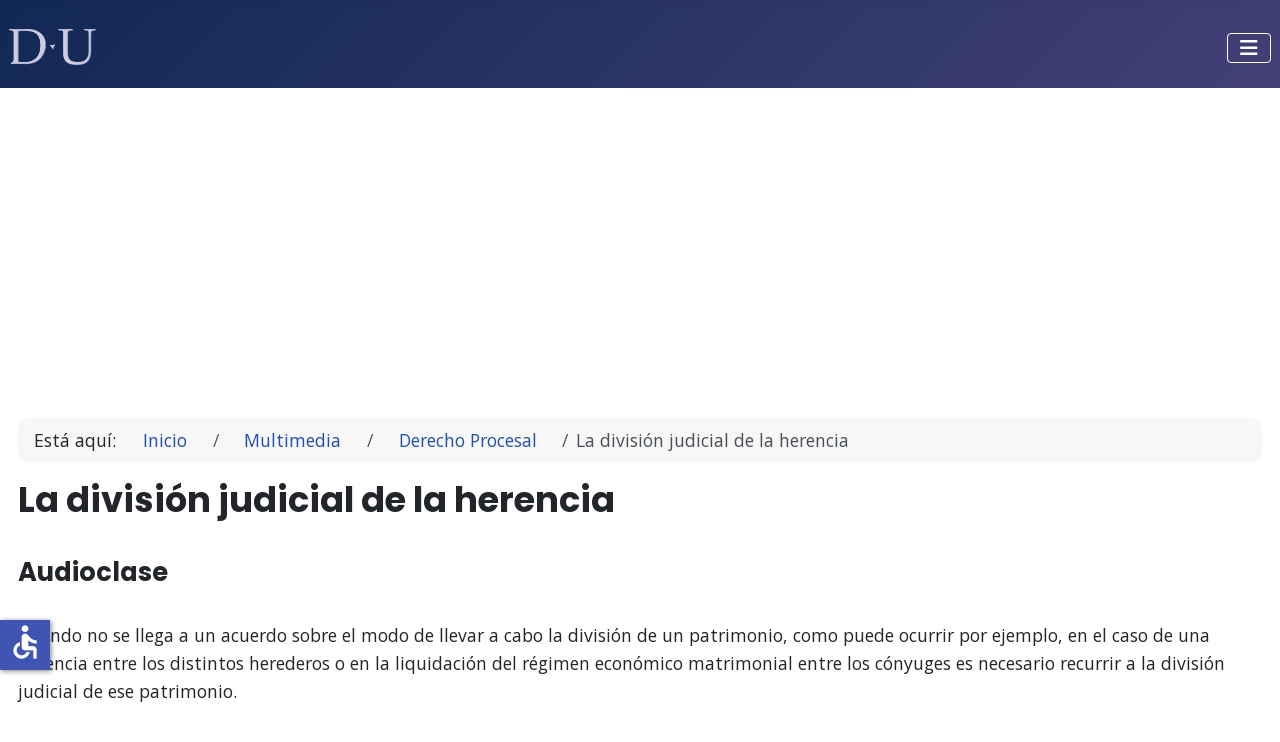

--- FILE ---
content_type: text/html; charset=utf-8
request_url: https://derechouned.com/multimedia/derecho-procesal/la-division-judicial-de-la-herencia
body_size: 6355
content:
<!DOCTYPE html>
<html lang="es-es" dir="ltr">

<head>
	<!-- Start TAGZ: -->
	<meta name="twitter:card" content="summary_large_image"/>
	<meta name="twitter:site" content=""/>
	<meta name="twitter:title" content="La división judicial de la herencia"/>
	<meta property="fb:app_id" content=""/>
	<meta property="og:site_name" content="DerechoUNED"/>
	<meta property="og:title" content="La división judicial de la herencia"/>
	<meta property="og:type" content="website"/>
	<meta property="og:url" content="https://derechouned.com/multimedia/derecho-procesal/la-division-judicial-de-la-herencia"/>
	<!-- End TAGZ -->
		
    <meta charset="utf-8">
	<meta name="rights" content="Todos los derechos reservados. All rights reserved.">
	<meta name="author" content="Derecho UNED">
	<meta name="viewport" content="width=device-width, initial-scale=1">
	<meta name="description" content="Audios y videoclases sobre Derecho Civil, Derecho Administrativo, Derecho Procesal, Derecho Constitucional, Derecho Internacional, Derecho Mercantil, y Derecho ">
	<meta name="generator" content="Joomla! - Open Source Content Management">
	<title>La división judicial de la herencia - Derecho UNED</title>
	<link href="/media/templates/site/cassiopeia_derechouned/images/joomla-favicon.svg" rel="icon" type="image/svg+xml">
	<link href="/media/templates/site/cassiopeia_derechouned/images/favicon.ico" rel="alternate icon" type="image/vnd.microsoft.icon">
	<link href="/media/templates/site/cassiopeia_derechouned/images/joomla-favicon-pinned.svg" rel="mask-icon" color="#000">

    <meta name="apple-mobile-web-app-title" content="Derecho UNED">
    <meta property="og:type" content="website">
    <meta property="og:image" content="https://photos.app.goo.gl/KDDqgUc7yEbqSCig8">
    <meta name="msapplication-TileColor" content="#303f9f">
    <meta name="application-name" content="Derecho UNED">
    <meta name="msapplication-tooltip" content="Libros y apuntes de la Facultad de Derecho - UNED.">
    <link href="/media/system/css/joomla-fontawesome.min.css?70c627" rel="lazy-stylesheet"><noscript><link href="/media/system/css/joomla-fontawesome.min.css?70c627" rel="stylesheet"></noscript>
	<link href="/media/templates/site/cassiopeia/css/global/colors_standard.min.css?70c627" rel="stylesheet">
	<link href="/media/templates/site/cassiopeia/css/template.min.css?70c627" rel="stylesheet">
	<link href="/media/templates/site/cassiopeia/css/vendor/joomla-custom-elements/joomla-alert.min.css?0.4.1" rel="stylesheet">
	<link href="/media/templates/site/cassiopeia_derechouned/css/user.css?70c627" rel="stylesheet">
	<style>:root {
		--hue: 214;
		--template-bg-light: #f0f4fb;
		--template-text-dark: #495057;
		--template-text-light: #ffffff;
		--template-link-color: #2a69b8;
		--template-special-color: #001B4C;
		
	}</style>

    <link rel="preconnect" href="https://fonts.gstatic.com/">
    <link href="https://fonts.googleapis.com/css?family=Open Sans:400,700" rel="stylesheet">
    <link href="https://fonts.googleapis.com/css?family=Poppins:700" rel="stylesheet">
    <link rel="search" type="application/opensearchdescription+xml" href="https://derechouned.com/opensearch/documentation.xml" title="Derecho UNED">
    <link rel="apple-touch-icon" type="image/png" href="/apple-touch-icon.png">
    <link rel="apple-touch-icon-precomposed" type="image/png" href="/apple-touch-icon.png">
    <link rel="shortcut icon" type="image/png" href="/favicon.png">
    <!-- <link rel="stylesheet" type="text/css" href="//cdnjs.cloudflare.com/ajax/libs/cookieconsent2/3.0.5/cookieconsent.min.css" /> -->
    <script src="/media/vendor/metismenujs/js/metismenujs.min.js?1.4.0" defer></script>
	<script src="/media/templates/site/cassiopeia/js/mod_menu/menu-metismenu.min.js?70c627" defer></script>
	<script type="application/json" class="joomla-script-options new">{"joomla.jtext":{"ERROR":"Error","MESSAGE":"Mensaje","NOTICE":"Notificación","WARNING":"Advertencia","JCLOSE":"Cerrar","JOK":"OK","JOPEN":"Abrir"},"system.paths":{"root":"","rootFull":"https:\/\/derechouned.com\/","base":"","baseFull":"https:\/\/derechouned.com\/"},"csrf.token":"4483f8ecf3f222fb5e8c2440e4adb849","accessibility-options":{"labels":{"menuTitle":"Opciones de accesibilidad","increaseText":"Aumentar el tamaño del texto","decreaseText":"Disminuir el tamaño del texto","increaseTextSpacing":"Aumentar el espaciado del texto","decreaseTextSpacing":"Disminuir el espaciado del texto","invertColors":"Invertir colores","grayHues":"Tonos grises","underlineLinks":"Subrayar enlaces","bigCursor":"Cursor grande","readingGuide":"Guía de lectura","textToSpeech":"Texto a voz","speechToText":"Voz a texto","resetTitle":"Restablecer","closeTitle":"Cerrar"},"icon":{"position":{"left":{"size":"0","units":"px"}},"useEmojis":false},"hotkeys":{"enabled":true,"helpTitles":true},"textToSpeechLang":["es-ES"],"speechToTextLang":["es-ES"]}}</script>
	<script src="/media/system/js/core.min.js?a3d8f8"></script>
	<script src="/media/templates/site/cassiopeia/js/template.min.js?70c627" type="module"></script>
	<script src="/media/vendor/bootstrap/js/collapse.min.js?5.3.8" type="module"></script>
	<script src="/media/templates/site/cassiopeia_derechouned/js/user.js?70c627"></script>
	<script src="/media/system/js/messages.min.js?9a4811" type="module"></script>
	<script src="/media/vendor/accessibility/js/accessibility.min.js?3.0.17" defer></script>
	<script type="application/ld+json">{"@context":"https://schema.org","@type":"BreadcrumbList","@id":"https://derechouned.com/#/schema/BreadcrumbList/17","itemListElement":[{"@type":"ListItem","position":1,"item":{"@id":"https://derechouned.com/","name":"Inicio"}},{"@type":"ListItem","position":2,"item":{"@id":"https://derechouned.com/multimedia","name":"Multimedia"}},{"@type":"ListItem","position":3,"item":{"@id":"https://derechouned.com/multimedia/derecho-procesal","name":"Derecho Procesal"}},{"@type":"ListItem","position":4,"item":{"name":"La división judicial de la herencia"}}]}</script>
	<script type="module">window.addEventListener("load", function() {new Accessibility(Joomla.getOptions("accessibility-options") || {});});</script>
	<script type="application/ld+json">{"@context":"https://schema.org","@graph":[{"@type":"Organization","@id":"https://derechouned.com/#/schema/Organization/base","name":"Derecho UNED","url":"https://derechouned.com/"},{"@type":"WebSite","@id":"https://derechouned.com/#/schema/WebSite/base","url":"https://derechouned.com/","name":"Derecho UNED","publisher":{"@id":"https://derechouned.com/#/schema/Organization/base"}},{"@type":"WebPage","@id":"https://derechouned.com/#/schema/WebPage/base","url":"https://derechouned.com/multimedia/derecho-procesal/la-division-judicial-de-la-herencia","name":"La división judicial de la herencia - Derecho UNED","description":"Audios y videoclases sobre Derecho Civil, Derecho Administrativo, Derecho Procesal, Derecho Constitucional, Derecho Internacional, Derecho Mercantil, y Derecho ","isPartOf":{"@id":"https://derechouned.com/#/schema/WebSite/base"},"about":{"@id":"https://derechouned.com/#/schema/Organization/base"},"inLanguage":"es-ES","breadcrumb":{"@id":"https://derechouned.com/#/schema/BreadcrumbList/17"}},{"@type":"Article","@id":"https://derechouned.com/#/schema/com_content/article/7847","name":"La división judicial de la herencia","headline":"La división judicial de la herencia","inLanguage":"es-ES","isPartOf":{"@id":"https://derechouned.com/#/schema/WebPage/base"}}]}</script>

    <!-- Global site tag (gtag.js) - Google Analytics -->
    <script async src="https://www.googletagmanager.com/gtag/js?id=G-XJT13LSF3N"></script>
    <script>
      window.dataLayer = window.dataLayer || [];
      function gtag(){dataLayer.push(arguments);}
      gtag('js', new Date());

      gtag('config', 'G-XJT13LSF3N');
    </script>
    <script async src="https://fundingchoicesmessages.google.com/i/pub-4237996542927533?ers=1" nonce="F8_0K8tB137MMIY_IkmY_w"></script><script nonce="F8_0K8tB137MMIY_IkmY_w">(function() {function signalGooglefcPresent() {if (!window.frames['googlefcPresent']) {if (document.body) {const iframe = document.createElement('iframe'); iframe.style = 'width: 0; height: 0; border: none; z-index: -1000; left: -1000px; top: -1000px;'; iframe.style.display = 'none'; iframe.name = 'googlefcPresent'; document.body.appendChild(iframe);} else {setTimeout(signalGooglefcPresent, 0);}}}signalGooglefcPresent();})();</script>
    <!--
	<script src="//cdnjs.cloudflare.com/ajax/libs/cookieconsent2/3.0.5/cookieconsent.min.js"></script>
    <script>
    window.addEventListener("load", function(){
    window.cookieconsent.initialise({
      "palette": {
        "popup": {
          "background": "#191919"
        },
        "button": {
          "background": "#224faa",
          "text": "#ffffff"
        }
      },
      "theme": "mono",
      "position": "bottom",
      "content": {
        "message": "Este sitio utiliza cookies para que obtengas la mejor experiencia de tu visita.",
        "dismiss": "Entendido",
        "link": "Más detalles",
        "href": "https://derechouned.com/corporativo/privacidad"
      }
    })});
    </script>
	-->
    <script async type="text/javascript" src="//platform-api.sharethis.com/js/sharethis.js#property=5afe69e59fc4630011763fd4&product=inline-share-buttons"></script>

</head>

<body data-bs-spy="scroll" data-bs-target="#toc" class="site com_content wrapper-static view-article layout-blog no-task itemid-815 has-sidebar-right">
    <header class="header container-header full-width position-sticky sticky-top">

        
        
        
                    <div class="grid-child container-nav">
                                    
<div id="mod-custom279" class="mod-custom custom">
    <p><a href="https://derechouned.com/"><img class="pt-4" src="/images/corporativo/logoDU2.png" alt="Logo de DerechoUNED" width="87" height="36"></a></p></div>

<nav class="navbar navbar-expand-lg" aria-label="Menú Principal">
    <button class="navbar-toggler navbar-toggler-right" type="button" data-bs-toggle="collapse" data-bs-target="#navbar280" aria-controls="navbar280" aria-expanded="false" aria-label="Alternar navegación">
        <span class="icon-menu" aria-hidden="true"></span>
    </button>
    <div class="collapse navbar-collapse" id="navbar280">
        <ul class="mod-menu mod-menu_dropdown-metismenu metismenu mod-list ">
<li class="metismenu-item item-770 level-1 deeper parent"><button class="mod-menu__heading nav-header mm-collapsed mm-toggler mm-toggler-nolink" aria-haspopup="true" aria-expanded="false"><span class="p-2 fas fa-file-alt" aria-hidden="true"></span>Materias</button><ul class="mm-collapse"><li class="metismenu-item item-821 level-2"><a href="/administrativo" >Administrativo</a></li><li class="metismenu-item item-822 level-2"><a href="/civil" >Civil</a></li><li class="metismenu-item item-823 level-2"><a href="/tributario" >Tributario</a></li><li class="metismenu-item item-824 level-2"><a href="/procesal" >Procesal</a></li><li class="metismenu-item item-825 level-2"><a href="/penal" >Penal</a></li><li class="metismenu-item item-826 level-2"><a href="/constitucional" >Constitucional</a></li><li class="metismenu-item item-827 level-2"><a href="/laboral" >Laboral</a></li><li class="metismenu-item item-828 level-2"><a href="/mercantil" >Mercantil</a></li><li class="metismenu-item item-829 level-2"><a href="/filosofia" >Filosofía y Deontología</a></li><li class="metismenu-item item-830 level-2"><a href="/internacional" >Internacional</a></li><li class="metismenu-item item-831 level-2"><a href="/historia" >Historia</a></li></ul></li><li class="metismenu-item item-1101 level-1"><a href="/diccionario" ><span class="p-2 fa fa-book" aria-hidden="true"></span>Diccionario</a></li><li class="metismenu-item item-815 level-1 current active"><a href="/multimedia" aria-current="location"><span class="p-2 fa fa-play" aria-hidden="true"></span>Multimedia</a></li><li class="metismenu-item item-810 level-1"><a href="/noticias-revista-juridica" ><span class="p-2 fa fa-rss" aria-hidden="true"></span>Blog</a></li><li class="metismenu-item item-811 level-1"><a href="/estudiar-en-la-uned" ><span class="p-2 fa fa-university" aria-hidden="true"></span>UNED</a></li><li class="metismenu-item item-816 level-1"><a href="/buscar" ><span class="p-2 fa fa-search" aria-hidden="true"></span>Buscar</a></li></ul>
    </div>
</nav>

                                            </div>
            </header>

    <div class="site-grid">
        
                <div class="grid-child container-top-a">
            <div class="top-a card ">
        <div class="card-body">
                
<div id="mod-custom254" class="mod-custom custom">
    <script async src="https://pagead2.googlesyndication.com/pagead/js/adsbygoogle.js"></script>
<!-- HorizontalDerechoUned -->
<ins class="adsbygoogle"
     style="display:block"
     data-ad-client="ca-pub-4237996542927533"
     data-ad-slot="1746783363"
     data-ad-format="auto"
     data-full-width-responsive="true"></ins>
<script>
     (adsbygoogle = window.adsbygoogle || []).push({});
</script></div>
    </div>
</div>

        </div>
        
        
        
        <div class="grid-child container-component">
            <nav class="mod-breadcrumbs__wrapper" aria-label="Ruta">
    <ol class="mod-breadcrumbs breadcrumb px-3 py-2">
                    <li class="mod-breadcrumbs__here float-start">
                Está aquí: &#160;
            </li>
        
        <li class="mod-breadcrumbs__item breadcrumb-item"><a href="/" class="pathway"><span>Inicio</span></a></li><li class="mod-breadcrumbs__item breadcrumb-item"><a href="/multimedia" class="pathway"><span>Multimedia</span></a></li><li class="mod-breadcrumbs__item breadcrumb-item"><a href="/multimedia/derecho-procesal" class="pathway"><span>Derecho Procesal</span></a></li><li class="mod-breadcrumbs__item breadcrumb-item active"><span>La división judicial de la herencia</span></li>    </ol>
    </nav>

            
            <div id="system-message-container" aria-live="polite"></div>

            <main>
            <div class="com-content-article item-page">
    <meta itemprop="inLanguage" content="es-ES">
    
    
        <div class="page-header">
        <h1>
            La división judicial de la herencia        </h1>
                            </div>
        
        
    
    
        
                                                <div class="com-content-article__body">
        <h3>Audioclase</h3>
<p>Cuando no se llega a un acuerdo sobre el modo de llevar a cabo la división de un patrimonio, como puede ocurrir por ejemplo, en el caso de una herencia entre los distintos herederos o en la liquidación del régimen económico matrimonial entre los cónyuges es necesario recurrir a la división judicial de ese patrimonio.</p>
 
<p>La Ley de Enjuiciamiento Civil, en el Titulo II del Libro IV regula los procedimientos de la división judicial de patrimonios. Este espacio se centra en la división judicial de la herencia, una forma de partición del caudal hereditario con la adjudicación a los herederos de las titularidades activas que forman parte del contenido de la herencia.</p>
<p>Participa: Marta Gómez de Liaño Fonseca-Herrero, Departamento Derecho Procesal.</p>


<style>.embed-container { position: relative; padding-bottom: 56.25%; height: 0; overflow: hidden; max-width: 100%; } .embed-container iframe, .embed-container object, .embed-container embed { position: absolute; top: 0; left: 0; width: 100%; height: 100%; }</style><div class='embed-container'><iframe src='https://canal.uned.es/iframe/5a6faeccb1111f50318b4bb1' frameborder='0' allowfullscreen></iframe></div>    </div>

        
        
<nav class="pagenavigation" aria-label="Navegación de página">
    <span class="pagination ms-0">
                <a class="btn btn-sm btn-secondary previous" href="/multimedia/derecho-procesal/el-procedimiento-del-tribunal-del-jurado" rel="prev">
            <span class="visually-hidden">
                Artículo anterior: El procedimiento del Tribunal del Jurado            </span>
            <span class="icon-chevron-left" aria-hidden="true"></span> <span aria-hidden="true">Anterior</span>            </a>
                    <a class="btn btn-sm btn-secondary next" href="/multimedia/derecho-procesal/el-proceso-penal-de-menores" rel="next">
            <span class="visually-hidden">
                Artículo siguiente: El proceso penal de menores            </span>
            <span aria-hidden="true">Siguiente</span> <span class="icon-chevron-right" aria-hidden="true"></span>            </a>
        </span>
</nav>
                                        </div>

            </main>
            <div class="main-bottom no-card ">
            <h4 >Compartir</h4>        
<div id="mod-custom100" class="mod-custom custom">
    <div class="sharethis-inline-share-buttons"> </div></div>
</div>

        </div>

                <div class="grid-child container-sidebar-right">
            <div class="sidebar-right card ">
            <h4 class="card-header ">Compartir</h4>        <div class="card-body">
                
<div id="mod-custom257" class="mod-custom custom">
    <div class="sharethis-inline-share-buttons"> </div></div>
    </div>
</div>
<div class="sidebar-right card ">
        <div class="card-body">
                
<div id="mod-custom294" class="mod-custom custom">
    <div class="mb25 alsolikebox">
<a href="https://academia.derechouned.com/cursos/" class="customAdvertise_Campaign"  target="_blank">
<img src="/images/banners/avatar-adu.png" alt="Clases particulares con apuntes actualizados y exámenes solucionados de Derecho UNED" class="customAdvertise_cLogo" />
<div class="customAdvertise_cName">Apuntes actualizados<br />Curso 24-25 UNED</div>
<div class="customAdvertise_cTitle">Profesor particular<br />Exámenes solucionados</div>
<div class="customAdvertise_cSubtitle">Plazas limitadas, no te quedes fuera!!</div>
<p class="button">Descargar</p>
</a>
</div>
</div>
    </div>
</div>
<div class="sidebar-right card sticky-module">
        <div class="card-body">
                
<div id="mod-custom256" class="mod-custom custom">
    <center><script async src="https://pagead2.googlesyndication.com/pagead/js/adsbygoogle.js"></script>
<!-- sidebarDerechoUNED -->
<ins class="adsbygoogle"
     style="display:block"
     data-ad-client="ca-pub-4237996542927533"
     data-ad-slot="3978863252"
     data-ad-format="auto"
     data-full-width-responsive="true"></ins>
<script>
     (adsbygoogle = window.adsbygoogle || []).push({});
</script></center></div>
    </div>
</div>

        </div>
        
                <div class="grid-child container-bottom-a">
            <div class="bottom-a card ">
        <div class="card-body">
                
<div id="mod-custom255" class="mod-custom custom">
    <script async src="https://pagead2.googlesyndication.com/pagead/js/adsbygoogle.js"></script>
<!-- HorizontalDerechoUned -->
<ins class="adsbygoogle"
     style="display:block"
     data-ad-client="ca-pub-4237996542927533"
     data-ad-slot="1746783363"
     data-ad-format="auto"
     data-full-width-responsive="true"></ins>
<script>
     (adsbygoogle = window.adsbygoogle || []).push({});
</script></div>
    </div>
</div>

        </div>
        
                <div class="grid-child container-bottom-b">
            <div class="bottom-b card ">
            <h3 class="card-header ">Los más populares</h3>        <div class="card-body">
                <ul class="mostread mod-list">
    <li itemscope itemtype="https://schema.org/Article">
        <a href="/noticias-revista-juridica/decalogo-del-abogado" itemprop="url">
            <span itemprop="name">
                Decálogo del Abogado            </span>
        </a>
    </li>
    <li itemscope itemtype="https://schema.org/Article">
        <a href="/civil" itemprop="url">
            <span itemprop="name">
                Derecho Civil            </span>
        </a>
    </li>
    <li itemscope itemtype="https://schema.org/Article">
        <a href="/noticias-revista-juridica/diferencia-entre-federacion-y-confederacion" itemprop="url">
            <span itemprop="name">
                Diferencias entre Federación y Confederación            </span>
        </a>
    </li>
    <li itemscope itemtype="https://schema.org/Article">
        <a href="/procesal" itemprop="url">
            <span itemprop="name">
                Derecho Procesal            </span>
        </a>
    </li>
</ul>
    </div>
</div>
<div class="bottom-b card ">
            <h3 class="card-header ">Últimas novedades</h3>        <div class="card-body">
                <ul class="mod-articleslatest latestnews mod-list">
    <li itemscope itemtype="https://schema.org/Article">
        <a href="/noticias-revista-juridica/mi-experiencia-en-el-psoe-de-2025" itemprop="url">
            <span itemprop="name">
                Mi experiencia en el PSOE de 2025            </span>
        </a>
    </li>
    <li itemscope itemtype="https://schema.org/Article">
        <a href="/noticias-revista-juridica/como-hacer-trading-en-2025-guia-completa-para-operar-con-exito" itemprop="url">
            <span itemprop="name">
                ¿Cómo hacer trading en 2025? Guía completa para operar con éxito            </span>
        </a>
    </li>
    <li itemscope itemtype="https://schema.org/Article">
        <a href="/noticias-revista-juridica/asi-es-como-los-bufetes-mas-exitosos-simulan-los-juicios" itemprop="url">
            <span itemprop="name">
                Así es como los bufetes más exitosos simulan los juicios            </span>
        </a>
    </li>
    <li itemscope itemtype="https://schema.org/Article">
        <a href="/noticias-revista-juridica/10-claves-para-emprender-con-exito-en-el-sector-legal" itemprop="url">
            <span itemprop="name">
                10 claves para emprender con éxito en el sector legal            </span>
        </a>
    </li>
</ul>
    </div>
</div>
<div class="bottom-b card ">
            <h3 class="card-header ">Enlaces web</h3>        <div class="card-body">
                <ul class="weblinks">
        <li><div class="d-flex flex-wrap">
 <div class="col flex-sm-grow-1">
        <a href="/component/weblinks/?task=weblink.go&amp;catid=161:enlaces-uned&amp;id=2:biblioteca-uned&amp;Itemid=561" target="_blank" rel="follow">Biblioteca UNED</a>  </div>
                    </div>
 </li>
            <li><div class="d-flex flex-wrap">
 <div class="col flex-sm-grow-1">
        <a href="/component/weblinks/?task=weblink.go&amp;catid=161:enlaces-uned&amp;id=5:consulta-de-calificaciones&amp;Itemid=561" target="_blank" rel="follow">Consulta de calificaciones</a>  </div>
                    </div>
 </li>
            <li><div class="d-flex flex-wrap">
 <div class="col flex-sm-grow-1">
        <a href="/component/weblinks/?task=weblink.go&amp;catid=161:enlaces-uned&amp;id=4:examenes-anteriores&amp;Itemid=561" target="_blank" rel="follow">Exámenes anteriores</a>  </div>
                    </div>
 </li>
            <li><div class="d-flex flex-wrap">
 <div class="col flex-sm-grow-1">
        <a href="/component/weblinks/?task=weblink.go&amp;catid=161:enlaces-uned&amp;id=3:facultad-de-derecho-uned&amp;Itemid=561" target="_blank" rel="follow">Facultad de Derecho - UNED</a>  </div>
                    </div>
 </li>
            <li><div class="d-flex flex-wrap">
 <div class="col flex-sm-grow-1">
        <a href="/component/weblinks/?task=weblink.go&amp;catid=161:enlaces-uned&amp;id=1:uned&amp;Itemid=561" target="_blank" rel="follow">UNED</a>  </div>
                    </div>
 </li>
        </ul>
    </div>
</div>

        </div>
            </div>

        <footer class="container-footer footer full-width">
        <div class="grid-child">
            <div class="mod-footer">
    <div class="footer1">Copyright &#169; 2026 Derecho UNED. Todos los derechos reservados.</div>
    <div class="footer2"><a href="/corporativo/condiciones">Aviso Legal</a> · <a href="/corporativo/privacidad">Política de Privacidad</a> · <a href="/contacto">Contacto</a> · <a target="_blank" title="Hazte fan en Facebook" href="#"><i class="fab fa-facebook-f fa-lg"></i><span class="sr-only">Facebook</span></a> · <a target="_blank" title="DerechoUNED en Twitter" href="#"><i class="fab fa-twitter fa-lg"></i><span class="sr-only">Twitter</span></a></div>
</div>

        </div>
    </footer>
    
            <a href="#top" id="back-top" class="back-to-top-link" aria-label="Volver arriba">
            <span class="icon-arrow-up icon-fw" aria-hidden="true"></span>
        </a>
    
    
</body>
</html>


--- FILE ---
content_type: text/html; charset=utf-8
request_url: https://www.google.com/recaptcha/api2/aframe
body_size: 268
content:
<!DOCTYPE HTML><html><head><meta http-equiv="content-type" content="text/html; charset=UTF-8"></head><body><script nonce="Z3JuW9JJ_hZbqfITV-mvlg">/** Anti-fraud and anti-abuse applications only. See google.com/recaptcha */ try{var clients={'sodar':'https://pagead2.googlesyndication.com/pagead/sodar?'};window.addEventListener("message",function(a){try{if(a.source===window.parent){var b=JSON.parse(a.data);var c=clients[b['id']];if(c){var d=document.createElement('img');d.src=c+b['params']+'&rc='+(localStorage.getItem("rc::a")?sessionStorage.getItem("rc::b"):"");window.document.body.appendChild(d);sessionStorage.setItem("rc::e",parseInt(sessionStorage.getItem("rc::e")||0)+1);localStorage.setItem("rc::h",'1769562592771');}}}catch(b){}});window.parent.postMessage("_grecaptcha_ready", "*");}catch(b){}</script></body></html>

--- FILE ---
content_type: text/css
request_url: https://derechouned.com/media/templates/site/cassiopeia_derechouned/css/user.css?70c627
body_size: 2199
content:
:root {
  --cassiopeia-font-family-body: "Open Sans", sans-serif;
  --cassiopeia-font-family-headings: "Poppins", sans-serif;
  --cassiopeia-font-weight-headings: 700;
  --cassiopeia-font-weight-normal: 400;
  --cassiopeia-color-primary: #112855;
  --cassiopeia-color-link: #224faa;
  --cassiopeia-color-hover: #424077;
  --gradient: linear-gradient(180deg, rgba(255, 255, 255, 0.15), rgba(255, 255, 255, 0));
  --body-font-family: var(--cassiopeia-font-family-body, -apple-system, BlinkMacSystemFont, "Segoe UI", Roboto, "Helvetica Neue", Arial, "Noto Sans", sans-serif, "Apple Color Emoji", "Segoe UI Emoji", "Segoe UI Symbol", "Noto Color Emoji");
  --body-font-size: 1.1rem;
  --body-font-weight: 400;
  --body-line-height: 1.6;
  --body-color: #22262a;
  --body-bg: white;
}
h1, .h1 {
  font-size: 2.2rem;
}
.item-content h1 {
  font-size: 1.8rem;
}
h2, .h2 {
  font-size: 1.9rem;
}
.item-content h2 {
  font-size: 1.5rem;
}
h3, .h3 {
  font-size: 1.6rem;
}

h4, .h4 {
  font-size: 1.3rem;
}

h5, .h5 {
  font-size: 1.2rem;
}

h6, .h6 {
  font-size: 1.1rem;
}
blockquote {
    display: block;
    background-color: #f7f7f7;
  	padding: 1em;
  	border-radius: 10px;
  	color: #313a43;
    margin-block-start: 1em;
    margin-block-end: 1em;
    margin-inline-start: 40px;
    margin-inline-end: 40px;
}
.item-content p {
  font-size: 0.9rem;
}
@counter-style custom-ul-list {
  system: cyclic; /* also supports cyclic, additive, symbolic, etc. */
  symbols: "✅";
  suffix: "  "; /* this can be left empty if you don't want to append anything */
}
div[itemprop="articleBody"] ul {
  list-style: custom-ul-list;
  margin-left: 1em;
}
i.custom-ul-list {
  color: green;
}
@counter-style custom-ol-list {
  system: fixed; /* also supports cyclic, additive, symbolic, etc. */
  symbols: Ⓐ Ⓑ Ⓒ Ⓓ Ⓔ Ⓕ Ⓖ Ⓗ Ⓘ Ⓙ Ⓚ Ⓛ Ⓜ Ⓝ Ⓞ Ⓟ Ⓠ Ⓡ Ⓢ Ⓣ Ⓤ Ⓥ Ⓦ Ⓧ Ⓨ Ⓩ;
  suffix: "  "; /* this can be left empty if you don't want to append anything */
}
div[itemprop="articleBody"] ol {
  list-style: custom-ol-list;
  margin-left: 1em;
}
div[itemprop="articleBody"] h2 {
  margin-top: 0.7em;
  margin-bottom: 0.7em;
}
div[itemprop="articleBody"] i {
  padding-right: 0.6em;
}
div[itemprop="articleBody"] .card h2 {
  font-size: 1.1em;
}
div[itemprop="articleBody"] .card h3 {
  font-size: 1em;
}
/* Estilos de la barra principal */
.container-header .container-nav {
    justify-content: space-between;
    padding-bottom: 0.4em;
    padding-top: 0.3em;
}
.card-header {
    background: linear-gradient(90deg, rgba(19,41,86,1) 35%, rgba(64,63,117,1) 100%);
}
/* Fin Estilos barra principal */
/* Estilos Banner */
.container-banner .banner-overlay {
    height: max(300px, 60vh); /* by default is 50vh in Cassiopeia */
}
/* Fin Estilos Banner */
/* Animación */
h1.mytest, h2.mytest, h3.mytest, p.mytest, a.mytest {
    animation: fadeIn; /* referring directly to the animation's @keyframe declaration */
    animation-duration: 2s; /* don't forget to set a duration! */
}
/* Fin Animación */
/* Estilos body */
.container-top-a {
    padding: 0;
    margin: 0;
}
.top-a {
    padding: 0;
    margin: 0;
}
.page-header h1 {
  padding-bottom: 0.8em;
}
a {
    text-decoration: none !important;
}
a.pathway {
    padding: 1em;
}
.weblinks li {
    list-style: none;
    padding: .25em 0;
}
.btn, .badge {
    border-radius: 0.5rem;
}
.btn-secondary {
    color: #ffffff;
    background-color: #403f75;
    border-color: #59597a;
}
.btn-info {
    color: #ffffff;
    background-color: #395cad;
    border-color: #395cad;
}
.card {
  border: 0px;
}
.card-header {
    color: #ffffff;
}
.no-card h2, h3 {
  padding-bottom: 1em;
}
/* Fin Estilos body */
/* Redondeado */
.card, .mm-collapse, .breadcrumb, .item-content, .blog-item, .item-image, .item-page, .card-header, .left.item-image img, .category-list, .reset, .remind, .login, .list-group-item, .finder, .no-card .newsflash-horiz li {
    border-radius: 0.5em !Important;
}
/* Fin Redondeado */
/* Footer en una línea */
footer div.mod-footer {
  display: flex;
  flex: 1 1 0%;
  flex-direction: column;
  justify-content: space-between;
  align-items: center;
  font-size: 0.9em;
  padding-bottom: 0em;
  padding-top: 0em;
}
/* Fin Footer en una línea */
/* Estilo centrar imagen */
.float-center img, .float-center video, .item-image {
  text-align: center;
}
.col-type {
  text-align: center;
}
/* Fin estilo centrar imagen */
/* Para embed (videos, etc) responsive*/
.embed-container {
  position: relative;
  padding-bottom: 56.25%;
  height: 0;
  overflow: hidden;
  max-width: 100%;
}
.embed-container iframe, .embed-container object, .embed-container embed {
  position: absolute;
  top: 0;
  left: 0;
  width: 100%;
  height: 100%;
}
/* Fin embed responsive */

/* Sección dispositivos */
@media (min-width: 768px) {
  footer div.mod-footer {
    flex-direction: row;
  }
}
/* Fin Sección dispositivos */
/* Módulo adhesivo */
div.sticky-module {
  position: -webkit-sticky; /* Safari */
  position: sticky;
  top: 100px;
}
/* Fin Módulo adhesivo */
/* Publicidad con animación */
.customAdvertise_Campaign {
    position: relative;
    z-index: 0;
    border-radius: 3px;
    overflow: hidden;
    width: 100%;
    height: auto;
    padding: 20px 4px;
    text-align: center;
    font-family: Open Sans;
    box-sizing: border-box;
    display: flex;
    flex-direction: column;
    align-items: center;
    gap: 15px;
}
@keyframes rotate {
  100% { transform: rotate(-360deg); }
}
.customAdvertise_Campaign::before {
    content: "";
    position: absolute;
    z-index: -2;
    left: -50%;
    top: -50%;
    width: 200%;
    height: 200%;
    background-color: #F4F4F4;
    background-repeat: no-repeat;
    background-size: 50% 50%, 50% 50%;
    background-position: 0 0, 100% 100%;
    background-image: linear-gradient(#b8b8f1, #b8b8f1), linear-gradient(#4c27fd, #4c27fd);
    /*-webkit-animation: rotate 10s linear infinite;*/
    animation: rotate 10s linear infinite;
}
.customAdvertise_Campaign::after {
    content: "";
    position: absolute;
    z-index: -1;
    left: 4px;
    top: 4px;
    width: calc(100% - 8px);
    height: calc(100% - 8px);
    border-radius: 3px;
    background: url(/images/banners/live-campaign-bg.jpeg) center no-repeat;
}
.customAdvertise_Campaign .customAdvertise_cName {
    color: #4c27fd;
    font-weight: 700;
    text-transform: uppercase;
    margin-top: 3px;
    width: 100%;
    padding: 0 10px;
    font-size: 14px;
    line-height: 21px;
}
.customAdvertise_Campaign .customAdvertise_cTitle {
    color: #4c27fd;
    background: #dadafe;
    font-weight: 600;
    width: 100%;
    padding: 10px 10px 8px;
    font-size: 16px;
    line-height: 22px;
}
.customAdvertise_Campaign .customAdvertise_cSubtitle {
    color: #4c27fd;
    font-weight: 500;
    width: 100%;
    padding: 10px 10px;
    font-size: 12px;
    line-height: 16px;
}
.customAdvertise_Campaign p.button {
    background-color: transparent !important;
    color: #4c27fd !important;
    border: 1px solid #4c27fd;
    border-radius: 50px;
    padding: 9px 21px;
    top: 0;
    position: relative;
    font-weight: 600;
    min-width: auto;
    float: right;
    display: inline-block;
    overflow: hidden;
    text-align: center;
    line-height: 26px;
}
/* Fin Publicidad con animación */

/* Aviso apuntes actualizados */
/* Asides use <p> block element whereas alerts use <div>. */
.article-style aside p,
div.alert > div {
  position: relative;
  display: block;
  font-size: 1rem;
  margin-left: 2rem;
  margin-top: 0;
  margin-bottom: 0;
}

div.alert div > * {
  margin-bottom: 0.5rem; /* Use smaller paragraph spacing than usual. */
}

div.alert div > :last-child {
  margin-bottom: 0;
}

.article-style aside p::before,
div.alert > div:first-child::before {
  position: absolute;
  top: -0.5rem;
  left: -2rem;
  font-size: 1.5rem;
  color: #1976d2;
  font-family: 'Font Awesome 5 Free';
  font-weight: 900;
  content: '\f05a';
  width: 1.5rem;
  text-align: center;
}
.alert-note {
  color: #12537e;
  background-color: #f6fbfe;
  border-color: #1976d2;
}
.cta-group {
  --button-group-margin: 0.75em;

  display: flex;
  flex-wrap: wrap;
  list-style: none;
  align-items: center;
  justify-content: left;
  margin-left: calc(-1 * var(--button-group-margin));
  margin-right: calc(-1 * var(--button-group-margin));
  padding: 0;
}
.cta-group li {
  margin-bottom: 1em;
  margin-left: var(--button-group-margin);
  margin-right: var(--button-group-margin);
}
/* Fin aviso apuntes actualizados */

/* TOC Texplic. No lo utilizo. Borrar dentro de un tiempo */
#toc_container {
    background: #f9f9f9 none repeat scroll 0 0;
    border: 1px solid #aaa;
    display: table;
    font-size: 95%;
    margin-bottom: 1em;
    padding-right: 20px;
    padding-top: 15px;
    width: auto;
}

.toc_title {
    font-weight: 700;
    text-align: center;
}

#toc_container li, #toc_container ul, #toc_container ul li{
    list-style: outside none none;
    line-height: 2em;
}
/* Fin TOC */

--- FILE ---
content_type: application/javascript; charset=utf-8
request_url: https://fundingchoicesmessages.google.com/f/AGSKWxU1jf1dHrkRk7u1CCB--IKFB80-cRbfkF4yE59hiGHf15oMb_QySUJXe7JAVXdsfTmiMkmf8er8VVe9tISJPnZF5-N-2JAOFJVETSuYC8OKiO9os2zfzoWmZRF_oObq_8MP9V98G13i6eSamX_Eqc4umOwsZDwJ6iLBfSUm3QVyjX0bQ-9sVmP6cMy_/_/toonad./promo300by250./AdForm_trackpoint./ads?spaceid_collect/ads/
body_size: -1284
content:
window['56205dcc-86d1-42b8-913d-29072d2b9306'] = true;